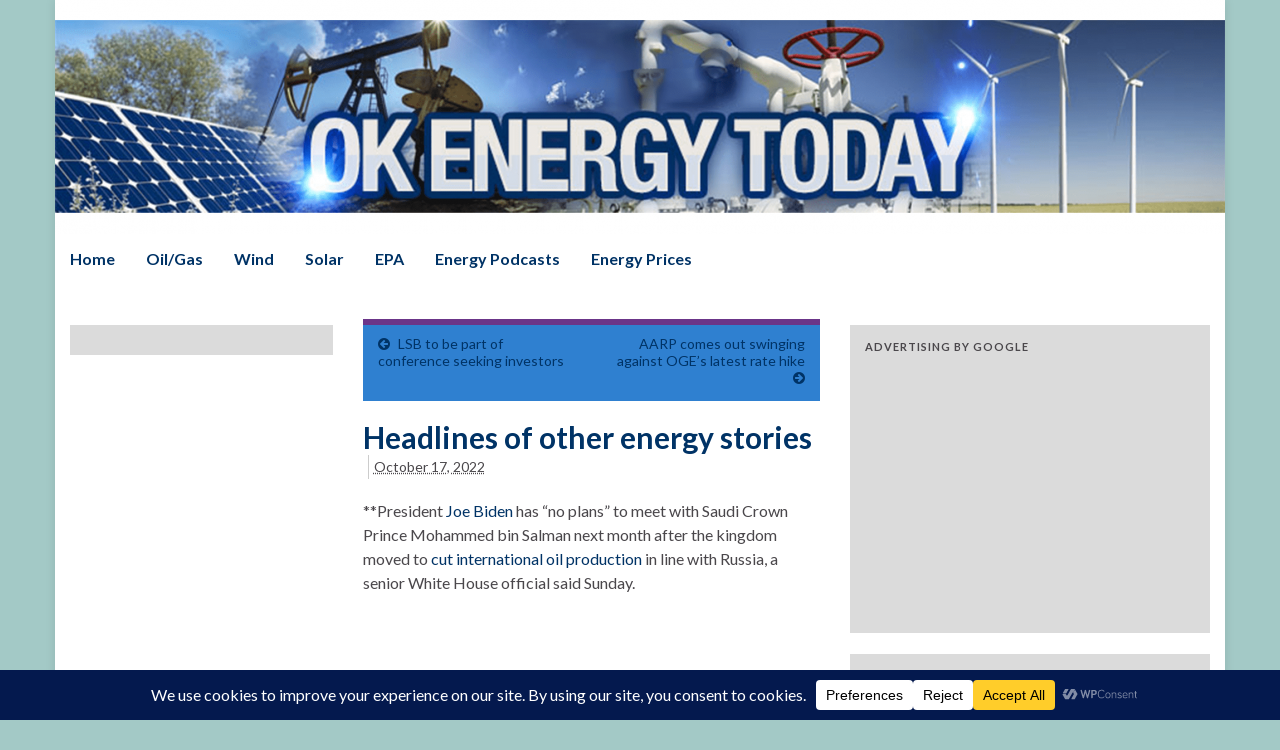

--- FILE ---
content_type: text/html; charset=utf-8
request_url: https://www.google.com/recaptcha/api2/aframe
body_size: 265
content:
<!DOCTYPE HTML><html><head><meta http-equiv="content-type" content="text/html; charset=UTF-8"></head><body><script nonce="6LS9F4plTo2aYWgU734A-g">/** Anti-fraud and anti-abuse applications only. See google.com/recaptcha */ try{var clients={'sodar':'https://pagead2.googlesyndication.com/pagead/sodar?'};window.addEventListener("message",function(a){try{if(a.source===window.parent){var b=JSON.parse(a.data);var c=clients[b['id']];if(c){var d=document.createElement('img');d.src=c+b['params']+'&rc='+(localStorage.getItem("rc::a")?sessionStorage.getItem("rc::b"):"");window.document.body.appendChild(d);sessionStorage.setItem("rc::e",parseInt(sessionStorage.getItem("rc::e")||0)+1);localStorage.setItem("rc::h",'1768899810391');}}}catch(b){}});window.parent.postMessage("_grecaptcha_ready", "*");}catch(b){}</script></body></html>